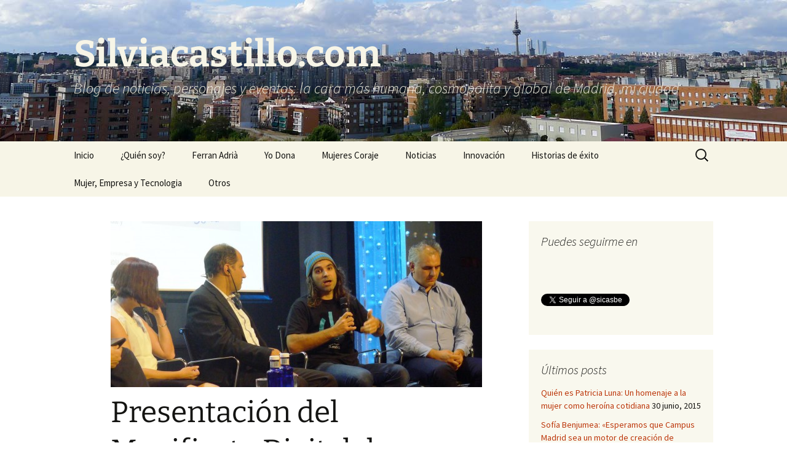

--- FILE ---
content_type: text/html; charset=UTF-8
request_url: https://silviacastillo.com/presentacion-del-manifiesto-digital-de-telefonica/
body_size: 56898
content:
<!DOCTYPE html>
<html lang="es">
<head>
	<meta charset="UTF-8">
	<meta name="viewport" content="width=device-width, initial-scale=1.0">
	<title>Presentación del Manifiesto Digital de Telefónica | Silviacastillo.com</title>
	<link rel="profile" href="https://gmpg.org/xfn/11">
	<link rel="pingback" href="https://silviacastillo.com/xmlrpc.php">
	<meta name='robots' content='max-image-preview:large' />
<link rel="alternate" type="application/rss+xml" title="Silviacastillo.com &raquo; Feed" href="https://silviacastillo.com/feed/" />
<link rel="alternate" type="application/rss+xml" title="Silviacastillo.com &raquo; Feed de los comentarios" href="https://silviacastillo.com/comments/feed/" />
<link rel="alternate" type="application/rss+xml" title="Silviacastillo.com &raquo; Comentario Presentación del Manifiesto Digital de Telefónica del feed" href="https://silviacastillo.com/presentacion-del-manifiesto-digital-de-telefonica/feed/" />
<link rel="alternate" title="oEmbed (JSON)" type="application/json+oembed" href="https://silviacastillo.com/wp-json/oembed/1.0/embed?url=https%3A%2F%2Fsilviacastillo.com%2Fpresentacion-del-manifiesto-digital-de-telefonica%2F" />
<link rel="alternate" title="oEmbed (XML)" type="text/xml+oembed" href="https://silviacastillo.com/wp-json/oembed/1.0/embed?url=https%3A%2F%2Fsilviacastillo.com%2Fpresentacion-del-manifiesto-digital-de-telefonica%2F&#038;format=xml" />
<style id='wp-img-auto-sizes-contain-inline-css'>
img:is([sizes=auto i],[sizes^="auto," i]){contain-intrinsic-size:3000px 1500px}
/*# sourceURL=wp-img-auto-sizes-contain-inline-css */
</style>
<style id='wp-emoji-styles-inline-css'>

	img.wp-smiley, img.emoji {
		display: inline !important;
		border: none !important;
		box-shadow: none !important;
		height: 1em !important;
		width: 1em !important;
		margin: 0 0.07em !important;
		vertical-align: -0.1em !important;
		background: none !important;
		padding: 0 !important;
	}
/*# sourceURL=wp-emoji-styles-inline-css */
</style>
<style id='wp-block-library-inline-css'>
:root{--wp-block-synced-color:#7a00df;--wp-block-synced-color--rgb:122,0,223;--wp-bound-block-color:var(--wp-block-synced-color);--wp-editor-canvas-background:#ddd;--wp-admin-theme-color:#007cba;--wp-admin-theme-color--rgb:0,124,186;--wp-admin-theme-color-darker-10:#006ba1;--wp-admin-theme-color-darker-10--rgb:0,107,160.5;--wp-admin-theme-color-darker-20:#005a87;--wp-admin-theme-color-darker-20--rgb:0,90,135;--wp-admin-border-width-focus:2px}@media (min-resolution:192dpi){:root{--wp-admin-border-width-focus:1.5px}}.wp-element-button{cursor:pointer}:root .has-very-light-gray-background-color{background-color:#eee}:root .has-very-dark-gray-background-color{background-color:#313131}:root .has-very-light-gray-color{color:#eee}:root .has-very-dark-gray-color{color:#313131}:root .has-vivid-green-cyan-to-vivid-cyan-blue-gradient-background{background:linear-gradient(135deg,#00d084,#0693e3)}:root .has-purple-crush-gradient-background{background:linear-gradient(135deg,#34e2e4,#4721fb 50%,#ab1dfe)}:root .has-hazy-dawn-gradient-background{background:linear-gradient(135deg,#faaca8,#dad0ec)}:root .has-subdued-olive-gradient-background{background:linear-gradient(135deg,#fafae1,#67a671)}:root .has-atomic-cream-gradient-background{background:linear-gradient(135deg,#fdd79a,#004a59)}:root .has-nightshade-gradient-background{background:linear-gradient(135deg,#330968,#31cdcf)}:root .has-midnight-gradient-background{background:linear-gradient(135deg,#020381,#2874fc)}:root{--wp--preset--font-size--normal:16px;--wp--preset--font-size--huge:42px}.has-regular-font-size{font-size:1em}.has-larger-font-size{font-size:2.625em}.has-normal-font-size{font-size:var(--wp--preset--font-size--normal)}.has-huge-font-size{font-size:var(--wp--preset--font-size--huge)}.has-text-align-center{text-align:center}.has-text-align-left{text-align:left}.has-text-align-right{text-align:right}.has-fit-text{white-space:nowrap!important}#end-resizable-editor-section{display:none}.aligncenter{clear:both}.items-justified-left{justify-content:flex-start}.items-justified-center{justify-content:center}.items-justified-right{justify-content:flex-end}.items-justified-space-between{justify-content:space-between}.screen-reader-text{border:0;clip-path:inset(50%);height:1px;margin:-1px;overflow:hidden;padding:0;position:absolute;width:1px;word-wrap:normal!important}.screen-reader-text:focus{background-color:#ddd;clip-path:none;color:#444;display:block;font-size:1em;height:auto;left:5px;line-height:normal;padding:15px 23px 14px;text-decoration:none;top:5px;width:auto;z-index:100000}html :where(.has-border-color){border-style:solid}html :where([style*=border-top-color]){border-top-style:solid}html :where([style*=border-right-color]){border-right-style:solid}html :where([style*=border-bottom-color]){border-bottom-style:solid}html :where([style*=border-left-color]){border-left-style:solid}html :where([style*=border-width]){border-style:solid}html :where([style*=border-top-width]){border-top-style:solid}html :where([style*=border-right-width]){border-right-style:solid}html :where([style*=border-bottom-width]){border-bottom-style:solid}html :where([style*=border-left-width]){border-left-style:solid}html :where(img[class*=wp-image-]){height:auto;max-width:100%}:where(figure){margin:0 0 1em}html :where(.is-position-sticky){--wp-admin--admin-bar--position-offset:var(--wp-admin--admin-bar--height,0px)}@media screen and (max-width:600px){html :where(.is-position-sticky){--wp-admin--admin-bar--position-offset:0px}}

/*# sourceURL=wp-block-library-inline-css */
</style><style id='global-styles-inline-css'>
:root{--wp--preset--aspect-ratio--square: 1;--wp--preset--aspect-ratio--4-3: 4/3;--wp--preset--aspect-ratio--3-4: 3/4;--wp--preset--aspect-ratio--3-2: 3/2;--wp--preset--aspect-ratio--2-3: 2/3;--wp--preset--aspect-ratio--16-9: 16/9;--wp--preset--aspect-ratio--9-16: 9/16;--wp--preset--color--black: #000000;--wp--preset--color--cyan-bluish-gray: #abb8c3;--wp--preset--color--white: #fff;--wp--preset--color--pale-pink: #f78da7;--wp--preset--color--vivid-red: #cf2e2e;--wp--preset--color--luminous-vivid-orange: #ff6900;--wp--preset--color--luminous-vivid-amber: #fcb900;--wp--preset--color--light-green-cyan: #7bdcb5;--wp--preset--color--vivid-green-cyan: #00d084;--wp--preset--color--pale-cyan-blue: #8ed1fc;--wp--preset--color--vivid-cyan-blue: #0693e3;--wp--preset--color--vivid-purple: #9b51e0;--wp--preset--color--dark-gray: #141412;--wp--preset--color--red: #bc360a;--wp--preset--color--medium-orange: #db572f;--wp--preset--color--light-orange: #ea9629;--wp--preset--color--yellow: #fbca3c;--wp--preset--color--dark-brown: #220e10;--wp--preset--color--medium-brown: #722d19;--wp--preset--color--light-brown: #eadaa6;--wp--preset--color--beige: #e8e5ce;--wp--preset--color--off-white: #f7f5e7;--wp--preset--gradient--vivid-cyan-blue-to-vivid-purple: linear-gradient(135deg,rgb(6,147,227) 0%,rgb(155,81,224) 100%);--wp--preset--gradient--light-green-cyan-to-vivid-green-cyan: linear-gradient(135deg,rgb(122,220,180) 0%,rgb(0,208,130) 100%);--wp--preset--gradient--luminous-vivid-amber-to-luminous-vivid-orange: linear-gradient(135deg,rgb(252,185,0) 0%,rgb(255,105,0) 100%);--wp--preset--gradient--luminous-vivid-orange-to-vivid-red: linear-gradient(135deg,rgb(255,105,0) 0%,rgb(207,46,46) 100%);--wp--preset--gradient--very-light-gray-to-cyan-bluish-gray: linear-gradient(135deg,rgb(238,238,238) 0%,rgb(169,184,195) 100%);--wp--preset--gradient--cool-to-warm-spectrum: linear-gradient(135deg,rgb(74,234,220) 0%,rgb(151,120,209) 20%,rgb(207,42,186) 40%,rgb(238,44,130) 60%,rgb(251,105,98) 80%,rgb(254,248,76) 100%);--wp--preset--gradient--blush-light-purple: linear-gradient(135deg,rgb(255,206,236) 0%,rgb(152,150,240) 100%);--wp--preset--gradient--blush-bordeaux: linear-gradient(135deg,rgb(254,205,165) 0%,rgb(254,45,45) 50%,rgb(107,0,62) 100%);--wp--preset--gradient--luminous-dusk: linear-gradient(135deg,rgb(255,203,112) 0%,rgb(199,81,192) 50%,rgb(65,88,208) 100%);--wp--preset--gradient--pale-ocean: linear-gradient(135deg,rgb(255,245,203) 0%,rgb(182,227,212) 50%,rgb(51,167,181) 100%);--wp--preset--gradient--electric-grass: linear-gradient(135deg,rgb(202,248,128) 0%,rgb(113,206,126) 100%);--wp--preset--gradient--midnight: linear-gradient(135deg,rgb(2,3,129) 0%,rgb(40,116,252) 100%);--wp--preset--gradient--autumn-brown: linear-gradient(135deg, rgba(226,45,15,1) 0%, rgba(158,25,13,1) 100%);--wp--preset--gradient--sunset-yellow: linear-gradient(135deg, rgba(233,139,41,1) 0%, rgba(238,179,95,1) 100%);--wp--preset--gradient--light-sky: linear-gradient(135deg,rgba(228,228,228,1.0) 0%,rgba(208,225,252,1.0) 100%);--wp--preset--gradient--dark-sky: linear-gradient(135deg,rgba(0,0,0,1.0) 0%,rgba(56,61,69,1.0) 100%);--wp--preset--font-size--small: 13px;--wp--preset--font-size--medium: 20px;--wp--preset--font-size--large: 36px;--wp--preset--font-size--x-large: 42px;--wp--preset--spacing--20: 0.44rem;--wp--preset--spacing--30: 0.67rem;--wp--preset--spacing--40: 1rem;--wp--preset--spacing--50: 1.5rem;--wp--preset--spacing--60: 2.25rem;--wp--preset--spacing--70: 3.38rem;--wp--preset--spacing--80: 5.06rem;--wp--preset--shadow--natural: 6px 6px 9px rgba(0, 0, 0, 0.2);--wp--preset--shadow--deep: 12px 12px 50px rgba(0, 0, 0, 0.4);--wp--preset--shadow--sharp: 6px 6px 0px rgba(0, 0, 0, 0.2);--wp--preset--shadow--outlined: 6px 6px 0px -3px rgb(255, 255, 255), 6px 6px rgb(0, 0, 0);--wp--preset--shadow--crisp: 6px 6px 0px rgb(0, 0, 0);}:where(.is-layout-flex){gap: 0.5em;}:where(.is-layout-grid){gap: 0.5em;}body .is-layout-flex{display: flex;}.is-layout-flex{flex-wrap: wrap;align-items: center;}.is-layout-flex > :is(*, div){margin: 0;}body .is-layout-grid{display: grid;}.is-layout-grid > :is(*, div){margin: 0;}:where(.wp-block-columns.is-layout-flex){gap: 2em;}:where(.wp-block-columns.is-layout-grid){gap: 2em;}:where(.wp-block-post-template.is-layout-flex){gap: 1.25em;}:where(.wp-block-post-template.is-layout-grid){gap: 1.25em;}.has-black-color{color: var(--wp--preset--color--black) !important;}.has-cyan-bluish-gray-color{color: var(--wp--preset--color--cyan-bluish-gray) !important;}.has-white-color{color: var(--wp--preset--color--white) !important;}.has-pale-pink-color{color: var(--wp--preset--color--pale-pink) !important;}.has-vivid-red-color{color: var(--wp--preset--color--vivid-red) !important;}.has-luminous-vivid-orange-color{color: var(--wp--preset--color--luminous-vivid-orange) !important;}.has-luminous-vivid-amber-color{color: var(--wp--preset--color--luminous-vivid-amber) !important;}.has-light-green-cyan-color{color: var(--wp--preset--color--light-green-cyan) !important;}.has-vivid-green-cyan-color{color: var(--wp--preset--color--vivid-green-cyan) !important;}.has-pale-cyan-blue-color{color: var(--wp--preset--color--pale-cyan-blue) !important;}.has-vivid-cyan-blue-color{color: var(--wp--preset--color--vivid-cyan-blue) !important;}.has-vivid-purple-color{color: var(--wp--preset--color--vivid-purple) !important;}.has-black-background-color{background-color: var(--wp--preset--color--black) !important;}.has-cyan-bluish-gray-background-color{background-color: var(--wp--preset--color--cyan-bluish-gray) !important;}.has-white-background-color{background-color: var(--wp--preset--color--white) !important;}.has-pale-pink-background-color{background-color: var(--wp--preset--color--pale-pink) !important;}.has-vivid-red-background-color{background-color: var(--wp--preset--color--vivid-red) !important;}.has-luminous-vivid-orange-background-color{background-color: var(--wp--preset--color--luminous-vivid-orange) !important;}.has-luminous-vivid-amber-background-color{background-color: var(--wp--preset--color--luminous-vivid-amber) !important;}.has-light-green-cyan-background-color{background-color: var(--wp--preset--color--light-green-cyan) !important;}.has-vivid-green-cyan-background-color{background-color: var(--wp--preset--color--vivid-green-cyan) !important;}.has-pale-cyan-blue-background-color{background-color: var(--wp--preset--color--pale-cyan-blue) !important;}.has-vivid-cyan-blue-background-color{background-color: var(--wp--preset--color--vivid-cyan-blue) !important;}.has-vivid-purple-background-color{background-color: var(--wp--preset--color--vivid-purple) !important;}.has-black-border-color{border-color: var(--wp--preset--color--black) !important;}.has-cyan-bluish-gray-border-color{border-color: var(--wp--preset--color--cyan-bluish-gray) !important;}.has-white-border-color{border-color: var(--wp--preset--color--white) !important;}.has-pale-pink-border-color{border-color: var(--wp--preset--color--pale-pink) !important;}.has-vivid-red-border-color{border-color: var(--wp--preset--color--vivid-red) !important;}.has-luminous-vivid-orange-border-color{border-color: var(--wp--preset--color--luminous-vivid-orange) !important;}.has-luminous-vivid-amber-border-color{border-color: var(--wp--preset--color--luminous-vivid-amber) !important;}.has-light-green-cyan-border-color{border-color: var(--wp--preset--color--light-green-cyan) !important;}.has-vivid-green-cyan-border-color{border-color: var(--wp--preset--color--vivid-green-cyan) !important;}.has-pale-cyan-blue-border-color{border-color: var(--wp--preset--color--pale-cyan-blue) !important;}.has-vivid-cyan-blue-border-color{border-color: var(--wp--preset--color--vivid-cyan-blue) !important;}.has-vivid-purple-border-color{border-color: var(--wp--preset--color--vivid-purple) !important;}.has-vivid-cyan-blue-to-vivid-purple-gradient-background{background: var(--wp--preset--gradient--vivid-cyan-blue-to-vivid-purple) !important;}.has-light-green-cyan-to-vivid-green-cyan-gradient-background{background: var(--wp--preset--gradient--light-green-cyan-to-vivid-green-cyan) !important;}.has-luminous-vivid-amber-to-luminous-vivid-orange-gradient-background{background: var(--wp--preset--gradient--luminous-vivid-amber-to-luminous-vivid-orange) !important;}.has-luminous-vivid-orange-to-vivid-red-gradient-background{background: var(--wp--preset--gradient--luminous-vivid-orange-to-vivid-red) !important;}.has-very-light-gray-to-cyan-bluish-gray-gradient-background{background: var(--wp--preset--gradient--very-light-gray-to-cyan-bluish-gray) !important;}.has-cool-to-warm-spectrum-gradient-background{background: var(--wp--preset--gradient--cool-to-warm-spectrum) !important;}.has-blush-light-purple-gradient-background{background: var(--wp--preset--gradient--blush-light-purple) !important;}.has-blush-bordeaux-gradient-background{background: var(--wp--preset--gradient--blush-bordeaux) !important;}.has-luminous-dusk-gradient-background{background: var(--wp--preset--gradient--luminous-dusk) !important;}.has-pale-ocean-gradient-background{background: var(--wp--preset--gradient--pale-ocean) !important;}.has-electric-grass-gradient-background{background: var(--wp--preset--gradient--electric-grass) !important;}.has-midnight-gradient-background{background: var(--wp--preset--gradient--midnight) !important;}.has-small-font-size{font-size: var(--wp--preset--font-size--small) !important;}.has-medium-font-size{font-size: var(--wp--preset--font-size--medium) !important;}.has-large-font-size{font-size: var(--wp--preset--font-size--large) !important;}.has-x-large-font-size{font-size: var(--wp--preset--font-size--x-large) !important;}
/*# sourceURL=global-styles-inline-css */
</style>

<style id='classic-theme-styles-inline-css'>
/*! This file is auto-generated */
.wp-block-button__link{color:#fff;background-color:#32373c;border-radius:9999px;box-shadow:none;text-decoration:none;padding:calc(.667em + 2px) calc(1.333em + 2px);font-size:1.125em}.wp-block-file__button{background:#32373c;color:#fff;text-decoration:none}
/*# sourceURL=/wp-includes/css/classic-themes.min.css */
</style>
<link rel='stylesheet' id='twentythirteen-fonts-css' href='https://silviacastillo.com/wp-content/themes/twentythirteen/fonts/source-sans-pro-plus-bitter.css?ver=20230328' media='all' />
<link rel='stylesheet' id='genericons-css' href='https://silviacastillo.com/wp-content/themes/twentythirteen/genericons/genericons.css?ver=20251101' media='all' />
<link rel='stylesheet' id='twentythirteen-style-css' href='https://silviacastillo.com/wp-content/themes/twentythirteen/style.css?ver=20251202' media='all' />
<link rel='stylesheet' id='twentythirteen-block-style-css' href='https://silviacastillo.com/wp-content/themes/twentythirteen/css/blocks.css?ver=20240520' media='all' />
<link rel='stylesheet' id='fancybox-css' href='https://silviacastillo.com/wp-content/plugins/easy-fancybox/fancybox/1.5.4/jquery.fancybox.min.css?ver=6.9' media='screen' />
<style id='fancybox-inline-css'>
#fancybox-outer{background:#fff}#fancybox-content{background:#fff;border-color:#fff;color:inherit;}#fancybox-title,#fancybox-title-float-main{color:#fff}
/*# sourceURL=fancybox-inline-css */
</style>
<script src="https://silviacastillo.com/wp-includes/js/jquery/jquery.min.js?ver=3.7.1" id="jquery-core-js"></script>
<script src="https://silviacastillo.com/wp-includes/js/jquery/jquery-migrate.min.js?ver=3.4.1" id="jquery-migrate-js"></script>
<script src="https://silviacastillo.com/wp-content/themes/twentythirteen/js/functions.js?ver=20250727" id="twentythirteen-script-js" defer data-wp-strategy="defer"></script>
<link rel="https://api.w.org/" href="https://silviacastillo.com/wp-json/" /><link rel="alternate" title="JSON" type="application/json" href="https://silviacastillo.com/wp-json/wp/v2/posts/2480" /><link rel="EditURI" type="application/rsd+xml" title="RSD" href="https://silviacastillo.com/xmlrpc.php?rsd" />
<meta name="generator" content="WordPress 6.9" />
<link rel="canonical" href="https://silviacastillo.com/presentacion-del-manifiesto-digital-de-telefonica/" />
<link rel='shortlink' href='https://silviacastillo.com/?p=2480' />
<style>.recentcomments a{display:inline !important;padding:0 !important;margin:0 !important;}</style>	<style type="text/css" id="twentythirteen-header-css">
		.site-header {
		background: url(https://silviacastillo.com/wp-content/uploads/2013/09/madrid.jpg) no-repeat scroll top;
		background-size: 1600px auto;
	}
	@media (max-width: 767px) {
		.site-header {
			background-size: 768px auto;
		}
	}
	@media (max-width: 359px) {
		.site-header {
			background-size: 360px auto;
		}
	}
				.site-title,
		.site-description {
			color: #f7f5e7;
		}
		</style>
	</head>

<body class="wp-singular post-template-default single single-post postid-2480 single-format-standard wp-embed-responsive wp-theme-twentythirteen single-author sidebar">
		<div id="page" class="hfeed site">
		<a class="screen-reader-text skip-link" href="#content">
			Saltar al contenido		</a>
		<header id="masthead" class="site-header">
						<a class="home-link" href="https://silviacastillo.com/" rel="home" >
									<h1 class="site-title">Silviacastillo.com</h1>
													<h2 class="site-description">Blog de noticias, personajes y eventos: la cara más humana, cosmopolita y global de Madrid, mi ciudad</h2>
							</a>

			<div id="navbar" class="navbar">
				<nav id="site-navigation" class="navigation main-navigation">
					<button class="menu-toggle">Menú</button>
					<div class="menu-menu-1-container"><ul id="primary-menu" class="nav-menu"><li id="menu-item-92" class="menu-item menu-item-type-custom menu-item-object-custom menu-item-home menu-item-92"><a href="http://silviacastillo.com/">Inicio</a></li>
<li id="menu-item-93" class="menu-item menu-item-type-post_type menu-item-object-page menu-item-93"><a href="https://silviacastillo.com/sobre-la-autora/">¿Quién soy?</a></li>
<li id="menu-item-1495" class="menu-item menu-item-type-taxonomy menu-item-object-category menu-item-1495"><a href="https://silviacastillo.com/category/ferran-adria-bullipedia/">Ferran Adrià</a></li>
<li id="menu-item-99" class="menu-item menu-item-type-taxonomy menu-item-object-category menu-item-99"><a href="https://silviacastillo.com/category/yo-dona/">Yo Dona</a></li>
<li id="menu-item-100" class="menu-item menu-item-type-taxonomy menu-item-object-category menu-item-100"><a href="https://silviacastillo.com/category/mujeres-coraje/">Mujeres Coraje</a></li>
<li id="menu-item-103" class="menu-item menu-item-type-taxonomy menu-item-object-category current-post-ancestor current-menu-parent current-post-parent menu-item-103"><a href="https://silviacastillo.com/category/noticias/">Noticias</a></li>
<li id="menu-item-104" class="menu-item menu-item-type-taxonomy menu-item-object-category menu-item-104"><a href="https://silviacastillo.com/category/eventos/">Innovación</a></li>
<li id="menu-item-101" class="menu-item menu-item-type-taxonomy menu-item-object-category menu-item-101"><a href="https://silviacastillo.com/category/historias-de-exito/">Historias de éxito</a></li>
<li id="menu-item-1496" class="menu-item menu-item-type-taxonomy menu-item-object-category menu-item-1496"><a href="https://silviacastillo.com/category/mujer-empresa-tecnologia-met/">Mujer, Empresa y Tecnologia</a></li>
<li id="menu-item-1497" class="menu-item menu-item-type-taxonomy menu-item-object-category menu-item-1497"><a href="https://silviacastillo.com/category/otros/">Otros</a></li>
</ul></div>					<form role="search" method="get" class="search-form" action="https://silviacastillo.com/">
				<label>
					<span class="screen-reader-text">Buscar:</span>
					<input type="search" class="search-field" placeholder="Buscar &hellip;" value="" name="s" />
				</label>
				<input type="submit" class="search-submit" value="Buscar" />
			</form>				</nav><!-- #site-navigation -->
			</div><!-- #navbar -->
		</header><!-- #masthead -->

		<div id="main" class="site-main">

	<div id="primary" class="content-area">
		<div id="content" class="site-content" role="main">

			
				
<article id="post-2480" class="post-2480 post type-post status-publish format-standard has-post-thumbnail hentry category-noticias tag-carlos-barrabes tag-carlos-lopez-blanco tag-chema-alonso tag-economia-digital tag-eleven-paths tag-emilio-gilolmo-vicepresidente-ejecutivo-del-espacio-fundacion-telefonica tag-emprendedores tag-espacio-fundacion-telefonica tag-manifiesto-digital-de-telefonica tag-seguridad-internet tag-wayra">
	<header class="entry-header">
				<div class="entry-thumbnail">
			<img width="604" height="270" src="https://silviacastillo.com/wp-content/uploads/2014/10/P1450703-604x270.jpg" class="attachment-post-thumbnail size-post-thumbnail wp-post-image" alt="" decoding="async" fetchpriority="high" />		</div>
		
				<h1 class="entry-title">Presentación del Manifiesto Digital de Telefónica</h1>
		
		<div class="entry-meta">
			<span class="date"><a href="https://silviacastillo.com/presentacion-del-manifiesto-digital-de-telefonica/" title="Enlace permanente a Presentación del Manifiesto Digital de Telefónica" rel="bookmark"><time class="entry-date" datetime="2014-09-26T16:45:25+00:00">26 septiembre, 2014</time></a></span><span class="categories-links"><a href="https://silviacastillo.com/category/noticias/" rel="category tag">Noticias</a></span><span class="tags-links"><a href="https://silviacastillo.com/tag/carlos-barrabes/" rel="tag">Carlos Barrabés</a>, <a href="https://silviacastillo.com/tag/carlos-lopez-blanco/" rel="tag">Carlos López Blanco</a>, <a href="https://silviacastillo.com/tag/chema-alonso/" rel="tag">Chema Alonso</a>, <a href="https://silviacastillo.com/tag/economia-digital/" rel="tag">Economía Digital</a>, <a href="https://silviacastillo.com/tag/eleven-paths/" rel="tag">Eleven Paths</a>, <a href="https://silviacastillo.com/tag/emilio-gilolmo-vicepresidente-ejecutivo-del-espacio-fundacion-telefonica/" rel="tag">Emilio Gilolmo vicepresidente ejecutivo del Espacio Fundación Telefónica</a>, <a href="https://silviacastillo.com/tag/emprendedores/" rel="tag">Emprendedores</a>, <a href="https://silviacastillo.com/tag/espacio-fundacion-telefonica/" rel="tag">Espacio Fundación Telefónica</a>, <a href="https://silviacastillo.com/tag/manifiesto-digital-de-telefonica/" rel="tag">Manifiesto Digital de Telefónica</a>, <a href="https://silviacastillo.com/tag/seguridad-internet/" rel="tag">seguridad Internet</a>, <a href="https://silviacastillo.com/tag/wayra/" rel="tag">Wayra</a></span><span class="author vcard"><a class="url fn n" href="https://silviacastillo.com/author/admin/" title="Ver todas las entradas de Silvia Castillo Belmonte" rel="author">Silvia Castillo Belmonte</a></span>					</div><!-- .entry-meta -->
	</header><!-- .entry-header -->

		<div class="entry-content">
		<p>El pasado 25 de septiembre se presentó el <a href="http://www.digitalmanifesto.telefonica.com/manifesto/?lang=es">Manifiesto Digital de Telefónica </a>que defiende acabar con el monopolio de los sistemas operativos y garantizar la portabilidad de datos. El manifiesto también defiende la adaptación de las políticas públicas a la nueva situación del mercado.<strong><span id="more-2480"></span></strong><a href="https://www.silviacastillo.com/wp-content/uploads/2014/10/P1450692.jpg"><img decoding="async" class="alignleft size-medium wp-image-2494" alt="vicepresidente ejecutivo del Espacio Fundación Telefónica" src="https://www.silviacastillo.com/wp-content/uploads/2014/10/P1450692-300x200.jpg" width="300" height="200" srcset="https://silviacastillo.com/wp-content/uploads/2014/10/P1450692-300x200.jpg 300w, https://silviacastillo.com/wp-content/uploads/2014/10/P1450692-1024x683.jpg 1024w" sizes="(max-width: 300px) 100vw, 300px" /></a>«<em>Internet está transformando nuestras vidas. Lo saben hasta los taxistas»</em>, dijo  <strong>Carlos López Blanco</strong>, Director General de Asuntos Públicos y Regulación  de Telefónica y Miembro del Comité Ejecutivo, durante la presentación del <strong>Manifiesto Digital, </strong><span style="font-size: 16.3636360168457px; line-height: 1.5;">en un acto en el que también participó <a href="http://www.fundacion.telefonica.com/es/conocenos/quienes_somos/"><strong>Emilio Gilolmo</strong></a>, vicepresidente ejecutivo del <strong>Espacio Fundación Telefónica</strong>. Carlos </span><span style="font-size: 16.3636360168457px; line-height: 1.5;">López Blanco destacó que «los gobiernos y los reguladores deben responder al nuevo reto de la <strong>economía digital</strong> y el primer objetivo es garantizar el acceso de los ciudadanos a la red». En este sentido, defendió que los usuarios deben tener el control de sus datos y se debe garantizar la portabilidad.</span></p>
<p><iframe title="El Manifiesto digital defiende que se garantice la portabilidad" width="604" height="340" src="https://www.youtube.com/embed/5KI5CGnescs?feature=oembed" frameborder="0" allow="accelerometer; autoplay; clipboard-write; encrypted-media; gyroscope; picture-in-picture; web-share" referrerpolicy="strict-origin-when-cross-origin" allowfullscreen></iframe></p>
<p><a href="https://www.silviacastillo.com/wp-content/uploads/2014/10/P1450699.jpg"><img loading="lazy" decoding="async" class="alignleft size-medium wp-image-2495" alt="Manifiesto Digital Telefónica" src="https://www.silviacastillo.com/wp-content/uploads/2014/10/P1450699-300x200.jpg" width="300" height="200" srcset="https://silviacastillo.com/wp-content/uploads/2014/10/P1450699-300x200.jpg 300w, https://silviacastillo.com/wp-content/uploads/2014/10/P1450699-1024x683.jpg 1024w" sizes="auto, (max-width: 300px) 100vw, 300px" /></a>El <a href="http://www.digitalmanifesto.telefonica.com/manifesto/sobre-el-libro/?lang=es"><strong>Manifiesto Digital</strong> </a>pide que la gente tenga el <strong>control de los datos personales</strong>: industria y responsables políticos deberían trabajar para mejorar la transparencia y facilitar la diferenciación entre información y publicidad a los consumidores.</p>
<p>Uno de los ejes del Manifiesto Digital es la defensa de la transparencia de cara al usuario en Internet, para evitar engaños y fraudes.</p>
<p><iframe loading="lazy" title="El Manifiesto Digital defiende la transparencia en Internet" width="604" height="340" src="https://www.youtube.com/embed/TjdPgty9Scw?feature=oembed" frameborder="0" allow="accelerometer; autoplay; clipboard-write; encrypted-media; gyroscope; picture-in-picture; web-share" referrerpolicy="strict-origin-when-cross-origin" allowfullscreen></iframe></p>
<p>&nbsp;</p>
<p><a href="http://es.linkedin.com/pub/chema-alonso/25/42a/810"><strong>Chema Alonso</strong> </a>es actualmente CEO de <a href="https://www.elevenpaths.com/"><strong>Eleven Paths,</strong></a> empresa filial de <strong>Telefónica Digital</strong> centrada en la innovación en productos de seguridad. En la presentación del Manifiesto Digital dijo que «la seguridad y la privacidad no debe recaer en usurarios, sino venir de serie». Preservar la confidencialidad de la identidad de las personas es otra de las claves del Manifiesto Digital: lograr el equilibrio adecuado entre la protección de la privacidad y la innovación.</p>
<p><iframe loading="lazy" title="Chema Alonso: &quot;La seguridad y la privacidad no debe recaer en usuarios&quot;" width="604" height="340" src="https://www.youtube.com/embed/r7i7wuDUaIQ?feature=oembed" frameborder="0" allow="accelerometer; autoplay; clipboard-write; encrypted-media; gyroscope; picture-in-picture; web-share" referrerpolicy="strict-origin-when-cross-origin" allowfullscreen></iframe></p>
<p>&nbsp;</p>
<p>Según el Manifiesto Digital de Telefónica, la <a href="http://www.digitalmanifesto.telefonica.com/manifesto/confianza-digital/?lang=es">confianza </a>de los usuarios depende de que puedan tener el control de sus datos. Chema Alonso insistió en que «el usuario debería poder elegir quién es el garante de su seguridad en Internet».</p>
<p><iframe loading="lazy" title="Chema Alonso: &quot;La privacidad no debe ser una opción que elijan los usuarios&quot;" width="604" height="340" src="https://www.youtube.com/embed/pDRKvBLLnT8?feature=oembed" frameborder="0" allow="accelerometer; autoplay; clipboard-write; encrypted-media; gyroscope; picture-in-picture; web-share" referrerpolicy="strict-origin-when-cross-origin" allowfullscreen></iframe></p>
<p><strong>Carlos Barrabés,</strong> emprendedor y miembro del consejo de administración de <a href="http://wayra.org/"><strong>Wayra</strong></a>, dijo que «el reto del emprendedor es encontrar nuevas narrativas y crear su camino».</p>
<p><iframe loading="lazy" title="Carlos Barrabés: &quot;El 90% de los emprendedores del mundo están haciendo una APP&quot;" width="604" height="340" src="https://www.youtube.com/embed/TN26ETu93T8?feature=oembed" frameborder="0" allow="accelerometer; autoplay; clipboard-write; encrypted-media; gyroscope; picture-in-picture; web-share" referrerpolicy="strict-origin-when-cross-origin" allowfullscreen></iframe></p>
<p>&nbsp;</p>
<p>El Manifiesto considera esencial «asegurar los datos de las personas: debemos mejorar la cooperación internacional entre gobiernos y grupos de interés; aumentar la transparencia de los gobiernos en lo que respecta a medidas de seguridad nacional, Derechos Humanos y seguridad jurídica; así como lograr un ámbito global para hacer más efectivas las medidas de protección de menores».  <strong>Carlos Barrabés</strong> se centró en cuáles son los retos para los emprendedores del mundo en esta economía digital.</p>
<p><iframe loading="lazy" title="Carlos Barrabés: &quot;el reto del emprendedor es encontrar nuevas narrativas y crear su camino&quot;" width="604" height="340" src="https://www.youtube.com/embed/mJXnJSTmvCU?feature=oembed" frameborder="0" allow="accelerometer; autoplay; clipboard-write; encrypted-media; gyroscope; picture-in-picture; web-share" referrerpolicy="strict-origin-when-cross-origin" allowfullscreen></iframe></p>
<p><span style="font-size: 16.3636360168457px; line-height: 1.5;">La defensa de una Internet abierta da lugar a preguntas muy inquietantes , cuyas claves se pueden encontrar en este Manifiesto. Por ejemplo: ¿</span><a style="font-size: 16.3636360168457px; line-height: 1.5;" href="http://www.digitalmanifesto.telefonica.com/manifesto/politicas-publicas/fin_medios_tradicionales/?lang=es">Es el fin de los medios de comunicación convencionales</a><span style="font-size: 16.3636360168457px; line-height: 1.5;">?</span></p>
<p><iframe loading="lazy" title="Telefónica opens its largest Data Centre" width="604" height="340" src="https://www.youtube.com/embed/G5JiF-_w1ps?feature=oembed" frameborder="0" allow="accelerometer; autoplay; clipboard-write; encrypted-media; gyroscope; picture-in-picture; web-share" referrerpolicy="strict-origin-when-cross-origin" allowfullscreen></iframe></p>
<p>&nbsp;</p>
<p>Telefónica anuncia que va a ofrecer <strong>nuevos servicios</strong> en la era de Internet abierta y segura para todos.</p>
<p>&nbsp;</p>
<p>&nbsp;</p>
<p>&nbsp;</p>
	</div><!-- .entry-content -->
	
	<footer class="entry-meta">
		
			</footer><!-- .entry-meta -->
</article><!-- #post -->
						<nav class="navigation post-navigation">
		<h1 class="screen-reader-text">
			Navegación de entradas		</h1>
		<div class="nav-links">

			<a href="https://silviacastillo.com/carmen-lomana-y-maria-alonso-debaten-sobre-las-claves-de-la-personalidad-2-0/" rel="prev"><span class="meta-nav">&larr;</span> Carmen Lomana y María Alonso: Las claves de la personalidad 2.0</a>			<a href="https://silviacastillo.com/mujeres-emprendedoras-organizacion-de-eventos-en-el-mar/" rel="next">Mujeres emprendedoras: Organización de eventos en el mar <span class="meta-nav">&rarr;</span></a>
		</div><!-- .nav-links -->
	</nav><!-- .navigation -->
						
<div id="comments" class="comments-area">

	
		<div id="respond" class="comment-respond">
		<h3 id="reply-title" class="comment-reply-title">Deja una respuesta <small><a rel="nofollow" id="cancel-comment-reply-link" href="/presentacion-del-manifiesto-digital-de-telefonica/#respond" style="display:none;">Cancelar la respuesta</a></small></h3><form action="https://silviacastillo.com/wp-comments-post.php" method="post" id="commentform" class="comment-form"><p class="comment-notes"><span id="email-notes">Tu dirección de correo electrónico no será publicada.</span> <span class="required-field-message">Los campos obligatorios están marcados con <span class="required">*</span></span></p><p class="comment-form-comment"><label for="comment">Comentario <span class="required">*</span></label> <textarea id="comment" name="comment" cols="45" rows="8" maxlength="65525" required></textarea></p><p class="comment-form-author"><label for="author">Nombre <span class="required">*</span></label> <input id="author" name="author" type="text" value="" size="30" maxlength="245" autocomplete="name" required /></p>
<p class="comment-form-email"><label for="email">Correo electrónico <span class="required">*</span></label> <input id="email" name="email" type="email" value="" size="30" maxlength="100" aria-describedby="email-notes" autocomplete="email" required /></p>
<p class="comment-form-url"><label for="url">Web</label> <input id="url" name="url" type="url" value="" size="30" maxlength="200" autocomplete="url" /></p>
<p class="comment-form-cookies-consent"><input id="wp-comment-cookies-consent" name="wp-comment-cookies-consent" type="checkbox" value="yes" /> <label for="wp-comment-cookies-consent">Guarda mi nombre, correo electrónico y web en este navegador para la próxima vez que comente.</label></p>
<p class="form-submit"><input name="submit" type="submit" id="submit" class="submit" value="Publicar el comentario" /> <input type='hidden' name='comment_post_ID' value='2480' id='comment_post_ID' />
<input type='hidden' name='comment_parent' id='comment_parent' value='0' />
</p><p style="display: none;"><input type="hidden" id="akismet_comment_nonce" name="akismet_comment_nonce" value="e10506fa91" /></p><p style="display: none !important;" class="akismet-fields-container" data-prefix="ak_"><label>&#916;<textarea name="ak_hp_textarea" cols="45" rows="8" maxlength="100"></textarea></label><input type="hidden" id="ak_js_1" name="ak_js" value="166"/><script>document.getElementById( "ak_js_1" ).setAttribute( "value", ( new Date() ).getTime() );</script></p></form>	</div><!-- #respond -->
	
</div><!-- #comments -->

			
		</div><!-- #content -->
	</div><!-- #primary -->

	<div id="tertiary" class="sidebar-container" role="complementary">
		<div class="sidebar-inner">
			<div class="widget-area">
				<aside id="text-2" class="widget widget_text"><h3 class="widget-title">Puedes seguirme en</h3>			<div class="textwidget"><br/>
<div class="fb-follow" data-href="https://www.facebook.com/silvia.castillobelmonte" data-width="250" data-show-faces="true"></div>

<br/><br />

<a href="https://twitter.com/sicasbe" class="twitter-follow-button" data-show-count="false" data-lang="es">Seguir a @sicasbe</a>
<script>!function(d,s,id){var js,fjs=d.getElementsByTagName(s)[0],p=/^http:/.test(d.location)?'http':'https';if(!d.getElementById(id)){js=d.createElement(s);js.id=id;js.src=p+'://platform.twitter.com/widgets.js';fjs.parentNode.insertBefore(js,fjs);}}(document, 'script', 'twitter-wjs');</script>

<br/><br/>

<!-- Place this tag where you want the widget to render. -->
<div class="g-follow" data-annotation="bubble" data-height="24" data-href="https://plus.google.com/102457653913876723100" data-rel="author"></div>



<!-- Place this tag after the last widget tag. -->
<script type="text/javascript">
  window.___gcfg = {lang: 'es'};

  (function() {
    var po = document.createElement('script'); po.type = 'text/javascript'; po.async = true;
    po.src = 'https://apis.google.com/js/plusone.js';
    var s = document.getElementsByTagName('script')[0]; s.parentNode.insertBefore(po, s);
  })();
</script></div>
		</aside>
		<aside id="recent-posts-3" class="widget widget_recent_entries">
		<h3 class="widget-title">Últimos posts</h3><nav aria-label="Últimos posts">
		<ul>
											<li>
					<a href="https://silviacastillo.com/quien-es-patricia-luna-un-homenaje-a-la-mujer-como-heroina-cotidiana/">Quién es Patricia Luna: Un homenaje a la mujer como heroína cotidiana</a>
											<span class="post-date">30 junio, 2015</span>
									</li>
											<li>
					<a href="https://silviacastillo.com/sofia-benjumea-esperamos-que-campus-madrid-sea-un-motor-de-creacion-de-empleo-2/">Sofía Benjumea: «Esperamos que Campus Madrid sea un motor de creación de empleo”</a>
											<span class="post-date">14 junio, 2015</span>
									</li>
											<li>
					<a href="https://silviacastillo.com/mujeres-que-lideran-la-revolucion-de-la-tecnologia-en-espana/">Mujeres que lideran la revolución de la tecnología en España</a>
											<span class="post-date">14 junio, 2015</span>
									</li>
											<li>
					<a href="https://silviacastillo.com/horizonte-2020-megatendencias/">Horizonte 2020: Megatendencias</a>
											<span class="post-date">14 junio, 2015</span>
									</li>
											<li>
					<a href="https://silviacastillo.com/entrega-de-los-premios-nacionales-de-gastronomia-2014/">Entrega de los Premios Nacionales de Gastronomía</a>
											<span class="post-date">12 junio, 2015</span>
									</li>
					</ul>

		</nav></aside><aside id="categories-3" class="widget widget_categories"><h3 class="widget-title">Categorias</h3><nav aria-label="Categorias">
			<ul>
					<li class="cat-item cat-item-272"><a href="https://silviacastillo.com/category/autismo-dia-mundial-de-concienciacion/">Autismo: Dia Mundial de Concienciación</a>
</li>
	<li class="cat-item cat-item-13"><a href="https://silviacastillo.com/category/yo-dona/debates/">Debates</a>
</li>
	<li class="cat-item cat-item-1"><a href="https://silviacastillo.com/category/ferran-adria-bullipedia/">Ferran Adrià</a>
</li>
	<li class="cat-item cat-item-231"><a href="https://silviacastillo.com/category/ferran-adria-elbullifoundation/">Ferran Adrià y elBullifoundation</a>
</li>
	<li class="cat-item cat-item-6"><a href="https://silviacastillo.com/category/historias-de-exito/">Historias de éxito</a>
</li>
	<li class="cat-item cat-item-9"><a href="https://silviacastillo.com/category/eventos/">Innovación</a>
</li>
	<li class="cat-item cat-item-72"><a href="https://silviacastillo.com/category/mujer-empresa-tecnologia-met/">Mujer, Empresa y Tecnologia</a>
</li>
	<li class="cat-item cat-item-5"><a href="https://silviacastillo.com/category/mujeres-coraje/">Mujeres Coraje</a>
</li>
	<li class="cat-item cat-item-16"><a href="https://silviacastillo.com/category/yo-dona/mujeres-emprendedoras/">Mujeres Emprendedoras</a>
</li>
	<li class="cat-item cat-item-8"><a href="https://silviacastillo.com/category/noticias/">Noticias</a>
</li>
	<li class="cat-item cat-item-10"><a href="https://silviacastillo.com/category/otros/">Otros</a>
</li>
	<li class="cat-item cat-item-12"><a href="https://silviacastillo.com/category/yo-dona/reportaje-mujeres-coraje/">Reportaje Mujeres Coraje</a>
</li>
	<li class="cat-item cat-item-14"><a href="https://silviacastillo.com/category/yo-dona/tertulias/">Tertulias</a>
</li>
	<li class="cat-item cat-item-4"><a href="https://silviacastillo.com/category/yo-dona/">Yo Dona</a>
</li>
			</ul>

			</nav></aside><aside id="rss-2" class="widget widget_rss"><h3 class="widget-title"><a class="rsswidget rss-widget-feed" href="https://www.silviacastillo.com/feed/"><img class="rss-widget-icon" style="border:0" width="14" height="14" src="https://silviacastillo.com/wp-includes/images/rss.png" alt="RSS" loading="lazy" /></a> <a class="rsswidget rss-widget-title" href="https://silviacastillo.com/">Suscríbete</a></h3><nav aria-label="Suscríbete"><ul><li><a class='rsswidget' href='https://silviacastillo.com/quien-es-patricia-luna-un-homenaje-a-la-mujer-como-heroina-cotidiana/'>Quién es Patricia Luna: Un homenaje a la mujer como heroína cotidiana</a></li><li><a class='rsswidget' href='https://silviacastillo.com/sofia-benjumea-esperamos-que-campus-madrid-sea-un-motor-de-creacion-de-empleo-2/'>Sofía Benjumea: «Esperamos que Campus Madrid sea un motor de creación de empleo”</a></li><li><a class='rsswidget' href='https://silviacastillo.com/mujeres-que-lideran-la-revolucion-de-la-tecnologia-en-espana/'>Mujeres que lideran la revolución de la tecnología en España</a></li><li><a class='rsswidget' href='https://silviacastillo.com/horizonte-2020-megatendencias/'>Horizonte 2020: Megatendencias</a></li><li><a class='rsswidget' href='https://silviacastillo.com/entrega-de-los-premios-nacionales-de-gastronomia-2014/'>Entrega de los Premios Nacionales de Gastronomía</a></li><li><a class='rsswidget' href='https://silviacastillo.com/la-aventura-de-diana-la-guia-para-emprendedores-de-nacho-villoch/'>«La Aventura de Diana», guía para emprendedores de Nacho Villoch</a></li><li><a class='rsswidget' href='https://silviacastillo.com/el-22-de-junio-abre-sus-puertas-campus-madrid-de-google/'>El 22 de junio abre sus puertas Campus Madrid de Google</a></li><li><a class='rsswidget' href='https://silviacastillo.com/ingenio-sexo-y-pasion-claves-para-las-personas-y-las-empresas-innovadoras/'>Ingenio, Sexo y Pasión, claves para las personas y las empresas innovadoras</a></li><li><a class='rsswidget' href='https://silviacastillo.com/maite-pagazaurtundua-se-van-de-upyd-a-ciudadanos-porque-ven-mas-posibilidades-de-ser-elegidos/'>Maite Pagazaurtundúa: «Se van de UPyD a Ciudadanos porque ven más posibilidades de ser elegidos”</a></li><li><a class='rsswidget' href='https://silviacastillo.com/la-asociacion-contra-la-corrupcion-organiza-el-debate-entre-candidatos-a-la-alcaldia-de-madrid/'>La Asociación Contra la Corrupción organiza el debate entre candidatos a la Alcaldía de Madrid</a></li></ul></nav></aside>			</div><!-- .widget-area -->
		</div><!-- .sidebar-inner -->
	</div><!-- #tertiary -->

		</div><!-- #main -->
		<footer id="colophon" class="site-footer">
				<div id="secondary" class="sidebar-container" role="complementary">
		<div class="widget-area">
			<aside id="search-2" class="widget widget_search"><form role="search" method="get" class="search-form" action="https://silviacastillo.com/">
				<label>
					<span class="screen-reader-text">Buscar:</span>
					<input type="search" class="search-field" placeholder="Buscar &hellip;" value="" name="s" />
				</label>
				<input type="submit" class="search-submit" value="Buscar" />
			</form></aside>
		<aside id="recent-posts-2" class="widget widget_recent_entries">
		<h3 class="widget-title">Entradas recientes</h3><nav aria-label="Entradas recientes">
		<ul>
											<li>
					<a href="https://silviacastillo.com/quien-es-patricia-luna-un-homenaje-a-la-mujer-como-heroina-cotidiana/">Quién es Patricia Luna: Un homenaje a la mujer como heroína cotidiana</a>
									</li>
											<li>
					<a href="https://silviacastillo.com/sofia-benjumea-esperamos-que-campus-madrid-sea-un-motor-de-creacion-de-empleo-2/">Sofía Benjumea: «Esperamos que Campus Madrid sea un motor de creación de empleo”</a>
									</li>
											<li>
					<a href="https://silviacastillo.com/mujeres-que-lideran-la-revolucion-de-la-tecnologia-en-espana/">Mujeres que lideran la revolución de la tecnología en España</a>
									</li>
											<li>
					<a href="https://silviacastillo.com/horizonte-2020-megatendencias/">Horizonte 2020: Megatendencias</a>
									</li>
											<li>
					<a href="https://silviacastillo.com/entrega-de-los-premios-nacionales-de-gastronomia-2014/">Entrega de los Premios Nacionales de Gastronomía</a>
									</li>
					</ul>

		</nav></aside><aside id="recent-comments-2" class="widget widget_recent_comments"><h3 class="widget-title">Comentarios recientes</h3><nav aria-label="Comentarios recientes"><ul id="recentcomments"><li class="recentcomments"><span class="comment-author-link"><a href="https://www.silviacastillo.com" class="url" rel="ugc external nofollow">Silvia Castillo Belmonte</a></span> en <a href="https://silviacastillo.com/maria-jose-gonzalez-barros-creadora-de-niumba/#comment-879">María José González-Barros, creadora de Niumba</a></li><li class="recentcomments"><span class="comment-author-link">pedro</span> en <a href="https://silviacastillo.com/maria-jose-gonzalez-barros-creadora-de-niumba/#comment-876">María José González-Barros, creadora de Niumba</a></li><li class="recentcomments"><span class="comment-author-link"><a href="http://noticias.ibiza5sentidos.es/2015/06/29/heart-ibiza-derroche-de-imaginacion/" class="url" rel="ugc external nofollow">Heart Ibiza: Derroche de imaginación en la inauguración hoy</a></span> en <a href="https://silviacastillo.com/ferran-adria-empece-en-la-cocina-por-azar-y-el-concepto-de-creatividad-no-existia/#comment-875">Ferran Adrià: «Empecé en la cocina por azar y el concepto de creatividad no existía»</a></li><li class="recentcomments"><span class="comment-author-link"><a href="http://noticias.ibiza5sentidos.es/2015/06/20/heart-ibiza-la-gran-performance-de-los-sentidos/" class="url" rel="ugc external nofollow">Heart Ibiza: La gran “performance” de los sentidos</a></span> en <a href="https://silviacastillo.com/ferran-adria-empece-en-la-cocina-por-azar-y-el-concepto-de-creatividad-no-existia/#comment-874">Ferran Adrià: «Empecé en la cocina por azar y el concepto de creatividad no existía»</a></li><li class="recentcomments"><span class="comment-author-link"><a href="http://noticias.ibiza5sentidos.es/2015/06/20/heart-ibiza-la-gran-performance-de-los-sentidos/" class="url" rel="ugc external nofollow">Heart Ibiza: La gran “performance” de los sentidos</a></span> en <a href="https://silviacastillo.com/los-tres-proyectos-de-elbullifoundation-bulli-1846-bulli-dna-y-bullipedia-en-madrid-fusion-2014-2/#comment-873">Los tres proyectos de elBulliFoundation: Bulli 1846, Bulli DNA y Bullipedia, en Madrid Fusión 2014</a></li></ul></nav></aside><aside id="categories-2" class="widget widget_categories"><h3 class="widget-title">Categorías</h3><nav aria-label="Categorías">
			<ul>
					<li class="cat-item cat-item-272"><a href="https://silviacastillo.com/category/autismo-dia-mundial-de-concienciacion/">Autismo: Dia Mundial de Concienciación</a>
</li>
	<li class="cat-item cat-item-13"><a href="https://silviacastillo.com/category/yo-dona/debates/">Debates</a>
</li>
	<li class="cat-item cat-item-1"><a href="https://silviacastillo.com/category/ferran-adria-bullipedia/">Ferran Adrià</a>
</li>
	<li class="cat-item cat-item-231"><a href="https://silviacastillo.com/category/ferran-adria-elbullifoundation/">Ferran Adrià y elBullifoundation</a>
</li>
	<li class="cat-item cat-item-6"><a href="https://silviacastillo.com/category/historias-de-exito/">Historias de éxito</a>
</li>
	<li class="cat-item cat-item-9"><a href="https://silviacastillo.com/category/eventos/">Innovación</a>
</li>
	<li class="cat-item cat-item-72"><a href="https://silviacastillo.com/category/mujer-empresa-tecnologia-met/">Mujer, Empresa y Tecnologia</a>
</li>
	<li class="cat-item cat-item-5"><a href="https://silviacastillo.com/category/mujeres-coraje/">Mujeres Coraje</a>
</li>
	<li class="cat-item cat-item-16"><a href="https://silviacastillo.com/category/yo-dona/mujeres-emprendedoras/">Mujeres Emprendedoras</a>
</li>
	<li class="cat-item cat-item-8"><a href="https://silviacastillo.com/category/noticias/">Noticias</a>
</li>
	<li class="cat-item cat-item-10"><a href="https://silviacastillo.com/category/otros/">Otros</a>
</li>
	<li class="cat-item cat-item-12"><a href="https://silviacastillo.com/category/yo-dona/reportaje-mujeres-coraje/">Reportaje Mujeres Coraje</a>
</li>
	<li class="cat-item cat-item-14"><a href="https://silviacastillo.com/category/yo-dona/tertulias/">Tertulias</a>
</li>
	<li class="cat-item cat-item-4"><a href="https://silviacastillo.com/category/yo-dona/">Yo Dona</a>
</li>
			</ul>

			</nav></aside><aside id="meta-2" class="widget widget_meta"><h3 class="widget-title">Meta</h3><nav aria-label="Meta">
		<ul>
						<li><a href="https://silviacastillo.com/wp-login.php">Acceder</a></li>
			<li><a href="https://silviacastillo.com/feed/">Feed de entradas</a></li>
			<li><a href="https://silviacastillo.com/comments/feed/">Feed de comentarios</a></li>

			<li><a href="https://es.wordpress.org/">WordPress.org</a></li>
		</ul>

		</nav></aside>		</div><!-- .widget-area -->
	</div><!-- #secondary -->

			<div class="site-info">
												<a href="https://es.wordpress.org/" class="imprint">
					Funciona gracias a WordPress				</a>
			</div><!-- .site-info -->
		</footer><!-- #colophon -->
	</div><!-- #page -->

	<script type="speculationrules">
{"prefetch":[{"source":"document","where":{"and":[{"href_matches":"/*"},{"not":{"href_matches":["/wp-*.php","/wp-admin/*","/wp-content/uploads/*","/wp-content/*","/wp-content/plugins/*","/wp-content/themes/twentythirteen/*","/*\\?(.+)"]}},{"not":{"selector_matches":"a[rel~=\"nofollow\"]"}},{"not":{"selector_matches":".no-prefetch, .no-prefetch a"}}]},"eagerness":"conservative"}]}
</script>
<script src="https://silviacastillo.com/wp-includes/js/comment-reply.min.js?ver=6.9" id="comment-reply-js" async data-wp-strategy="async" fetchpriority="low"></script>
<script src="https://silviacastillo.com/wp-includes/js/imagesloaded.min.js?ver=5.0.0" id="imagesloaded-js"></script>
<script src="https://silviacastillo.com/wp-includes/js/masonry.min.js?ver=4.2.2" id="masonry-js"></script>
<script src="https://silviacastillo.com/wp-includes/js/jquery/jquery.masonry.min.js?ver=3.1.2b" id="jquery-masonry-js"></script>
<script src="https://silviacastillo.com/wp-content/plugins/easy-fancybox/vendor/purify.min.js?ver=6.9" id="fancybox-purify-js"></script>
<script id="jquery-fancybox-js-extra">
var efb_i18n = {"close":"Close","next":"Next","prev":"Previous","startSlideshow":"Start slideshow","toggleSize":"Toggle size"};
//# sourceURL=jquery-fancybox-js-extra
</script>
<script src="https://silviacastillo.com/wp-content/plugins/easy-fancybox/fancybox/1.5.4/jquery.fancybox.min.js?ver=6.9" id="jquery-fancybox-js"></script>
<script id="jquery-fancybox-js-after">
var fb_timeout, fb_opts={'autoScale':true,'showCloseButton':true,'margin':20,'pixelRatio':'false','centerOnScroll':true,'enableEscapeButton':true,'overlayShow':true,'hideOnOverlayClick':true,'minViewportWidth':320,'minVpHeight':320,'disableCoreLightbox':'true','enableBlockControls':'true','fancybox_openBlockControls':'true' };
if(typeof easy_fancybox_handler==='undefined'){
var easy_fancybox_handler=function(){
jQuery([".nolightbox","a.wp-block-file__button","a.pin-it-button","a[href*='pinterest.com\/pin\/create']","a[href*='facebook.com\/share']","a[href*='twitter.com\/share']"].join(',')).addClass('nofancybox');
jQuery('a.fancybox-close').on('click',function(e){e.preventDefault();jQuery.fancybox.close()});
/* PDF */
jQuery('a[href*=".pdf" i],area[href*=".pdf" i]').not('.nofancybox,li.nofancybox>a').addClass('fancybox-pdf');
jQuery('a.fancybox-pdf,area.fancybox-pdf,.fancybox-pdf>a').each(function(){jQuery(this).fancybox(jQuery.extend(true,{},fb_opts,{'type':'iframe','onStart':function(a,i,o){o.type='pdf';},'width':'90%','height':'90%','padding':10,'titleShow':false,'titlePosition':'float','titleFromAlt':true,'autoDimensions':false,'scrolling':'no'}))});
};};
jQuery(easy_fancybox_handler);jQuery(document).on('post-load',easy_fancybox_handler);

//# sourceURL=jquery-fancybox-js-after
</script>
<script src="https://silviacastillo.com/wp-content/plugins/easy-fancybox/vendor/jquery.mousewheel.min.js?ver=3.1.13" id="jquery-mousewheel-js"></script>
<script defer src="https://silviacastillo.com/wp-content/plugins/akismet/_inc/akismet-frontend.js?ver=1767603573" id="akismet-frontend-js"></script>
<script id="wp-emoji-settings" type="application/json">
{"baseUrl":"https://s.w.org/images/core/emoji/17.0.2/72x72/","ext":".png","svgUrl":"https://s.w.org/images/core/emoji/17.0.2/svg/","svgExt":".svg","source":{"concatemoji":"https://silviacastillo.com/wp-includes/js/wp-emoji-release.min.js?ver=6.9"}}
</script>
<script type="module">
/*! This file is auto-generated */
const a=JSON.parse(document.getElementById("wp-emoji-settings").textContent),o=(window._wpemojiSettings=a,"wpEmojiSettingsSupports"),s=["flag","emoji"];function i(e){try{var t={supportTests:e,timestamp:(new Date).valueOf()};sessionStorage.setItem(o,JSON.stringify(t))}catch(e){}}function c(e,t,n){e.clearRect(0,0,e.canvas.width,e.canvas.height),e.fillText(t,0,0);t=new Uint32Array(e.getImageData(0,0,e.canvas.width,e.canvas.height).data);e.clearRect(0,0,e.canvas.width,e.canvas.height),e.fillText(n,0,0);const a=new Uint32Array(e.getImageData(0,0,e.canvas.width,e.canvas.height).data);return t.every((e,t)=>e===a[t])}function p(e,t){e.clearRect(0,0,e.canvas.width,e.canvas.height),e.fillText(t,0,0);var n=e.getImageData(16,16,1,1);for(let e=0;e<n.data.length;e++)if(0!==n.data[e])return!1;return!0}function u(e,t,n,a){switch(t){case"flag":return n(e,"\ud83c\udff3\ufe0f\u200d\u26a7\ufe0f","\ud83c\udff3\ufe0f\u200b\u26a7\ufe0f")?!1:!n(e,"\ud83c\udde8\ud83c\uddf6","\ud83c\udde8\u200b\ud83c\uddf6")&&!n(e,"\ud83c\udff4\udb40\udc67\udb40\udc62\udb40\udc65\udb40\udc6e\udb40\udc67\udb40\udc7f","\ud83c\udff4\u200b\udb40\udc67\u200b\udb40\udc62\u200b\udb40\udc65\u200b\udb40\udc6e\u200b\udb40\udc67\u200b\udb40\udc7f");case"emoji":return!a(e,"\ud83e\u1fac8")}return!1}function f(e,t,n,a){let r;const o=(r="undefined"!=typeof WorkerGlobalScope&&self instanceof WorkerGlobalScope?new OffscreenCanvas(300,150):document.createElement("canvas")).getContext("2d",{willReadFrequently:!0}),s=(o.textBaseline="top",o.font="600 32px Arial",{});return e.forEach(e=>{s[e]=t(o,e,n,a)}),s}function r(e){var t=document.createElement("script");t.src=e,t.defer=!0,document.head.appendChild(t)}a.supports={everything:!0,everythingExceptFlag:!0},new Promise(t=>{let n=function(){try{var e=JSON.parse(sessionStorage.getItem(o));if("object"==typeof e&&"number"==typeof e.timestamp&&(new Date).valueOf()<e.timestamp+604800&&"object"==typeof e.supportTests)return e.supportTests}catch(e){}return null}();if(!n){if("undefined"!=typeof Worker&&"undefined"!=typeof OffscreenCanvas&&"undefined"!=typeof URL&&URL.createObjectURL&&"undefined"!=typeof Blob)try{var e="postMessage("+f.toString()+"("+[JSON.stringify(s),u.toString(),c.toString(),p.toString()].join(",")+"));",a=new Blob([e],{type:"text/javascript"});const r=new Worker(URL.createObjectURL(a),{name:"wpTestEmojiSupports"});return void(r.onmessage=e=>{i(n=e.data),r.terminate(),t(n)})}catch(e){}i(n=f(s,u,c,p))}t(n)}).then(e=>{for(const n in e)a.supports[n]=e[n],a.supports.everything=a.supports.everything&&a.supports[n],"flag"!==n&&(a.supports.everythingExceptFlag=a.supports.everythingExceptFlag&&a.supports[n]);var t;a.supports.everythingExceptFlag=a.supports.everythingExceptFlag&&!a.supports.flag,a.supports.everything||((t=a.source||{}).concatemoji?r(t.concatemoji):t.wpemoji&&t.twemoji&&(r(t.twemoji),r(t.wpemoji)))});
//# sourceURL=https://silviacastillo.com/wp-includes/js/wp-emoji-loader.min.js
</script>
</body>
</html>


--- FILE ---
content_type: text/html; charset=utf-8
request_url: https://accounts.google.com/o/oauth2/postmessageRelay?parent=https%3A%2F%2Fsilviacastillo.com&jsh=m%3B%2F_%2Fscs%2Fabc-static%2F_%2Fjs%2Fk%3Dgapi.lb.en.OE6tiwO4KJo.O%2Fd%3D1%2Frs%3DAHpOoo_Itz6IAL6GO-n8kgAepm47TBsg1Q%2Fm%3D__features__
body_size: 162
content:
<!DOCTYPE html><html><head><title></title><meta http-equiv="content-type" content="text/html; charset=utf-8"><meta http-equiv="X-UA-Compatible" content="IE=edge"><meta name="viewport" content="width=device-width, initial-scale=1, minimum-scale=1, maximum-scale=1, user-scalable=0"><script src='https://ssl.gstatic.com/accounts/o/2580342461-postmessagerelay.js' nonce="97fzrxk1KO66-oAqf_A5DA"></script></head><body><script type="text/javascript" src="https://apis.google.com/js/rpc:shindig_random.js?onload=init" nonce="97fzrxk1KO66-oAqf_A5DA"></script></body></html>